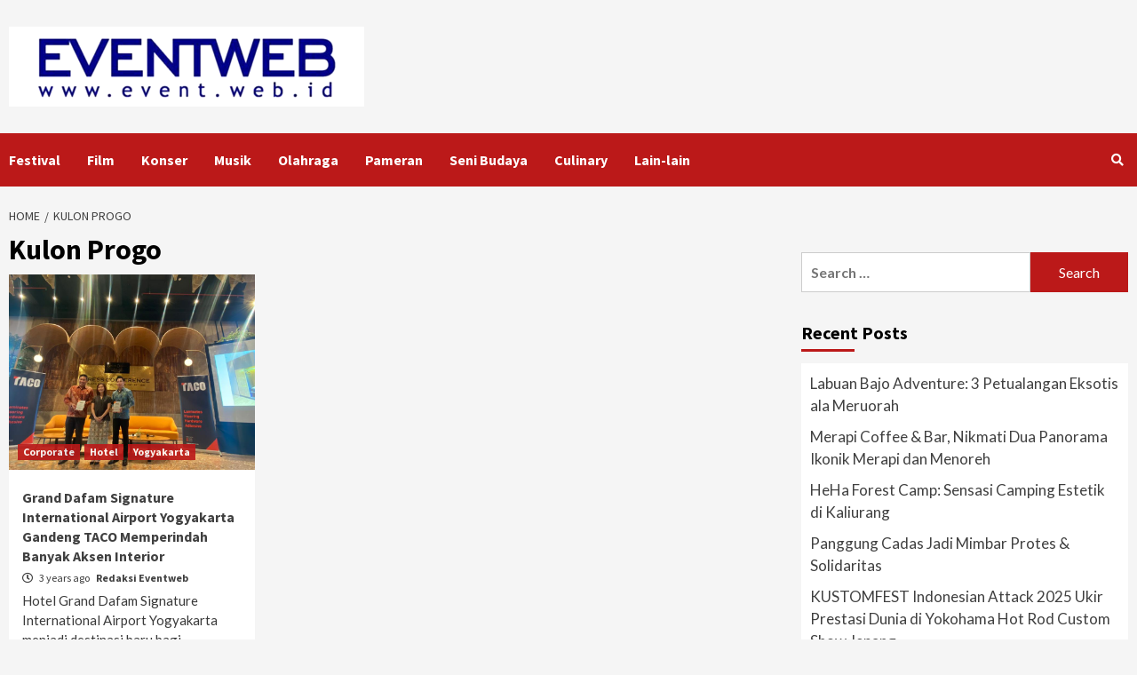

--- FILE ---
content_type: text/html; charset=UTF-8
request_url: https://event.web.id/tag/kulon-progo/
body_size: 15822
content:
<!doctype html>
<html lang="en-US" xmlns:fb="https://www.facebook.com/2008/fbml" xmlns:addthis="https://www.addthis.com/help/api-spec" >
<head>
	<!-- Google tag (gtag.js) -->
<script async src="https://www.googletagmanager.com/gtag/js?id=G-65BDS8KK6X"></script>
<script>
  window.dataLayer = window.dataLayer || [];
  function gtag(){dataLayer.push(arguments);}
  gtag('js', new Date());

  gtag('config', 'G-65BDS8KK6X');
</script>
    <meta charset="UTF-8">
    <meta name="viewport" content="width=device-width, initial-scale=1">
    <link rel="profile" href="http://gmpg.org/xfn/11">

    <title>Kulon Progo &#8211; EVENT INDONESIA</title>
<link rel="amphtml" href="https://event.web.id/tag/kulon-progo/amp/" /><meta name="generator" content="AMP for WP 1.1.3"/><link rel='dns-prefetch' href='//s7.addthis.com' />
<link rel='dns-prefetch' href='//fonts.googleapis.com' />
<link rel='dns-prefetch' href='//s.w.org' />
<link rel="alternate" type="application/rss+xml" title="EVENT INDONESIA &raquo; Feed" href="https://event.web.id/feed/" />
<link rel="alternate" type="application/rss+xml" title="EVENT INDONESIA &raquo; Comments Feed" href="https://event.web.id/comments/feed/" />
<link rel="alternate" type="application/rss+xml" title="EVENT INDONESIA &raquo; Kulon Progo Tag Feed" href="https://event.web.id/tag/kulon-progo/feed/" />
		<script type="text/javascript">
			window._wpemojiSettings = {"baseUrl":"https:\/\/s.w.org\/images\/core\/emoji\/13.0.0\/72x72\/","ext":".png","svgUrl":"https:\/\/s.w.org\/images\/core\/emoji\/13.0.0\/svg\/","svgExt":".svg","source":{"concatemoji":"https:\/\/event.web.id\/wp-includes\/js\/wp-emoji-release.min.js?ver=5.5.17"}};
			!function(e,a,t){var n,r,o,i=a.createElement("canvas"),p=i.getContext&&i.getContext("2d");function s(e,t){var a=String.fromCharCode;p.clearRect(0,0,i.width,i.height),p.fillText(a.apply(this,e),0,0);e=i.toDataURL();return p.clearRect(0,0,i.width,i.height),p.fillText(a.apply(this,t),0,0),e===i.toDataURL()}function c(e){var t=a.createElement("script");t.src=e,t.defer=t.type="text/javascript",a.getElementsByTagName("head")[0].appendChild(t)}for(o=Array("flag","emoji"),t.supports={everything:!0,everythingExceptFlag:!0},r=0;r<o.length;r++)t.supports[o[r]]=function(e){if(!p||!p.fillText)return!1;switch(p.textBaseline="top",p.font="600 32px Arial",e){case"flag":return s([127987,65039,8205,9895,65039],[127987,65039,8203,9895,65039])?!1:!s([55356,56826,55356,56819],[55356,56826,8203,55356,56819])&&!s([55356,57332,56128,56423,56128,56418,56128,56421,56128,56430,56128,56423,56128,56447],[55356,57332,8203,56128,56423,8203,56128,56418,8203,56128,56421,8203,56128,56430,8203,56128,56423,8203,56128,56447]);case"emoji":return!s([55357,56424,8205,55356,57212],[55357,56424,8203,55356,57212])}return!1}(o[r]),t.supports.everything=t.supports.everything&&t.supports[o[r]],"flag"!==o[r]&&(t.supports.everythingExceptFlag=t.supports.everythingExceptFlag&&t.supports[o[r]]);t.supports.everythingExceptFlag=t.supports.everythingExceptFlag&&!t.supports.flag,t.DOMReady=!1,t.readyCallback=function(){t.DOMReady=!0},t.supports.everything||(n=function(){t.readyCallback()},a.addEventListener?(a.addEventListener("DOMContentLoaded",n,!1),e.addEventListener("load",n,!1)):(e.attachEvent("onload",n),a.attachEvent("onreadystatechange",function(){"complete"===a.readyState&&t.readyCallback()})),(n=t.source||{}).concatemoji?c(n.concatemoji):n.wpemoji&&n.twemoji&&(c(n.twemoji),c(n.wpemoji)))}(window,document,window._wpemojiSettings);
		</script>
		<style type="text/css">
img.wp-smiley,
img.emoji {
	display: inline !important;
	border: none !important;
	box-shadow: none !important;
	height: 1em !important;
	width: 1em !important;
	margin: 0 .07em !important;
	vertical-align: -0.1em !important;
	background: none !important;
	padding: 0 !important;
}
</style>
	<link rel='stylesheet' id='wp-block-library-css'  href='https://event.web.id/wp-includes/css/dist/block-library/style.min.css?ver=5.5.17' type='text/css' media='all' />
<link rel='stylesheet' id='contact-form-7-css'  href='https://event.web.id/wp-content/plugins/contact-form-7/includes/css/styles.css?ver=5.3' type='text/css' media='all' />
<link rel='stylesheet' id='bwg_fonts-css'  href='https://event.web.id/wp-content/plugins/photo-gallery/css/bwg-fonts/fonts.css?ver=0.0.1' type='text/css' media='all' />
<link rel='stylesheet' id='sumoselect-css'  href='https://event.web.id/wp-content/plugins/photo-gallery/css/sumoselect.min.css?ver=3.4.6' type='text/css' media='all' />
<link rel='stylesheet' id='mCustomScrollbar-css'  href='https://event.web.id/wp-content/plugins/photo-gallery/css/jquery.mCustomScrollbar.min.css?ver=3.1.5' type='text/css' media='all' />
<link rel='stylesheet' id='bwg_googlefonts-css'  href='https://fonts.googleapis.com/css?family=Ubuntu&#038;subset=greek,latin,greek-ext,vietnamese,cyrillic-ext,latin-ext,cyrillic' type='text/css' media='all' />
<link rel='stylesheet' id='bwg_frontend-css'  href='https://event.web.id/wp-content/plugins/photo-gallery/css/styles.min.css?ver=1.8.35' type='text/css' media='all' />
<link rel='stylesheet' id='social_share_with_floating_bar-frontend-css'  href='https://event.web.id/wp-content/plugins/social-share-with-floating-bar/assets/css/frontend.min.css?ver=1.0.0' type='text/css' media='all' />
<link rel='stylesheet' id='SFSImainCss-css'  href='https://event.web.id/wp-content/plugins/ultimate-social-media-icons/css/sfsi-style.css?ver=2.9.5' type='text/css' media='all' />
<link rel='stylesheet' id='awpa-wp-post-author-style-css'  href='https://event.web.id/wp-content/plugins/wp-post-author//assets/css/awpa-frontend-style.css?ver=5.5.17' type='text/css' media='all' />
<link rel='stylesheet' id='font-awesome-v5-css'  href='https://event.web.id/wp-content/themes/covernews/assets/font-awesome-v5/css/fontawesome-all.min.css?ver=5.5.17' type='text/css' media='all' />
<link rel='stylesheet' id='bootstrap-css'  href='https://event.web.id/wp-content/themes/covernews/assets/bootstrap/css/bootstrap.min.css?ver=5.5.17' type='text/css' media='all' />
<link rel='stylesheet' id='slick-css'  href='https://event.web.id/wp-content/themes/covernews/assets/slick/css/slick.min.css?ver=5.5.17' type='text/css' media='all' />
<link rel='stylesheet' id='covernews-google-fonts-css'  href='https://fonts.googleapis.com/css?family=Source%20Sans%20Pro:400,400i,700,700i|Lato:400,300,400italic,900,700&#038;subset=latin,latin-ext' type='text/css' media='all' />
<link rel='stylesheet' id='covernews-style-css'  href='https://event.web.id/wp-content/themes/covernews/style.css?ver=5.5.17' type='text/css' media='all' />
<link rel='stylesheet' id='addthis_all_pages-css'  href='https://event.web.id/wp-content/plugins/addthis/frontend/build/addthis_wordpress_public.min.css?ver=5.5.17' type='text/css' media='all' />
<script type='text/javascript' src='https://event.web.id/wp-includes/js/jquery/jquery.js?ver=1.12.4-wp' id='jquery-core-js'></script>
<script type='text/javascript' src='https://event.web.id/wp-includes/js/jquery/jquery-migrate.min.js?ver=1.4.1' id='jquery-migrate-js'></script>
<script type='text/javascript' src='https://event.web.id/wp-content/plugins/photo-gallery/js/jquery.sumoselect.min.js?ver=3.4.6' id='sumoselect-js'></script>
<script type='text/javascript' src='https://event.web.id/wp-content/plugins/photo-gallery/js/tocca.min.js?ver=2.0.9' id='bwg_mobile-js'></script>
<script type='text/javascript' src='https://event.web.id/wp-content/plugins/photo-gallery/js/jquery.mCustomScrollbar.concat.min.js?ver=3.1.5' id='mCustomScrollbar-js'></script>
<script type='text/javascript' src='https://event.web.id/wp-content/plugins/photo-gallery/js/jquery.fullscreen.min.js?ver=0.6.0' id='jquery-fullscreen-js'></script>
<script type='text/javascript' id='bwg_frontend-js-extra'>
/* <![CDATA[ */
var bwg_objectsL10n = {"bwg_field_required":"field is required.","bwg_mail_validation":"This is not a valid email address.","bwg_search_result":"There are no images matching your search.","bwg_select_tag":"Select Tag","bwg_order_by":"Order By","bwg_search":"Search","bwg_show_ecommerce":"Show Ecommerce","bwg_hide_ecommerce":"Hide Ecommerce","bwg_show_comments":"Show Comments","bwg_hide_comments":"Hide Comments","bwg_restore":"Restore","bwg_maximize":"Maximize","bwg_fullscreen":"Fullscreen","bwg_exit_fullscreen":"Exit Fullscreen","bwg_search_tag":"SEARCH...","bwg_tag_no_match":"No tags found","bwg_all_tags_selected":"All tags selected","bwg_tags_selected":"tags selected","play":"Play","pause":"Pause","is_pro":"","bwg_play":"Play","bwg_pause":"Pause","bwg_hide_info":"Hide info","bwg_show_info":"Show info","bwg_hide_rating":"Hide rating","bwg_show_rating":"Show rating","ok":"Ok","cancel":"Cancel","select_all":"Select all","lazy_load":"0","lazy_loader":"https:\/\/event.web.id\/wp-content\/plugins\/photo-gallery\/images\/ajax_loader.png","front_ajax":"0","bwg_tag_see_all":"see all tags","bwg_tag_see_less":"see less tags"};
/* ]]> */
</script>
<script type='text/javascript' src='https://event.web.id/wp-content/plugins/photo-gallery/js/scripts.min.js?ver=1.8.35' id='bwg_frontend-js'></script>
<script type='text/javascript' src='https://s7.addthis.com/js/300/addthis_widget.js?ver=5.5.17#pubid=wp-4e48b46e3f4bfdb1434aec12fb8fbcc1' id='addthis_widget-js'></script>
<link rel="https://api.w.org/" href="https://event.web.id/wp-json/" /><link rel="alternate" type="application/json" href="https://event.web.id/wp-json/wp/v2/tags/759" /><link rel="EditURI" type="application/rsd+xml" title="RSD" href="https://event.web.id/xmlrpc.php?rsd" />
<link rel="wlwmanifest" type="application/wlwmanifest+xml" href="https://event.web.id/wp-includes/wlwmanifest.xml" /> 
<meta name="generator" content="WordPress 5.5.17" />
<meta name="follow.[base64]" content="Af0EvvqH6fyU7aJDy246"/><meta property="og:image:secure_url" content="https://event.web.id/wp-content/uploads/2023/06/5A9668C5-7EE0-4F10-B3B6-AF08386E3E48.jpeg" data-id="sfsi"><meta property="twitter:card" content="summary_large_image" data-id="sfsi"><meta property="twitter:image" content="https://event.web.id/wp-content/uploads/2023/06/5A9668C5-7EE0-4F10-B3B6-AF08386E3E48.jpeg" data-id="sfsi"><meta property="og:image:type" content="" data-id="sfsi" /><meta property="og:image:width" content="1280" data-id="sfsi" /><meta property="og:image:height" content="720" data-id="sfsi" /><meta property="og:url" content="https://event.web.id/2023/city/yogyakarta/grand-dafam-signature-international-airport-yogyakarta-gandeng-taco-memperindah-banyak-aksen-interior/" data-id="sfsi" /><meta property="og:description" content="




Hotel Grand Dafam Signature International Airport Yogyakarta menjadi destinasi baru bagi pengunjung dengan interior modern dan hommy yang dilengkapi oleh produk inovasi dari TACO



Salah satu hotel teranyar di Yogyakarta, Grand Dafam Signature International Airport Yogyakarta, belum lama telah resmi beroperasi dan menjadi salah satu pilihan destinasi bagi orang-orang yang ingin berkunjung ke Yogyakarta. Berlokasi di Kulon Progo, desain dari Grand Dafam Signature International Airport Yogyakarta menaruh banyak aksen khas Kulon Progo pada desain interiornya, salah satunya motif batik khas daerah tersebut, Geblek Renteng. Keindahan interior tersebut didukung oleh produk-produk unggulan TACO, penyedia solusi interior berkualitas, yang menambah nilai estetika dan fungsional dari desain interior hotel tersebut.



Produk Inovasi TACO Hadir Memperindah Hotel Grand Dafam Signature International Airport Yogyakarta di Kulon Progo



Seperti telah diketahui oleh khalayak umum bahwa TACO Group merupakan perusahaan Indonesia yang memberikan solusi produk interior terdepan dan berkualitas diantaranya; High Pressure Laminates (HPL), PVC Sheet, Edging, Hardware, Lantai Vinyl-SPC dan  Lem kuning serbaguna. Yohannes Adi Mochtar, Consultant Design dan Principal Designer dari Renovatio Design Studio sekaligus desainer interior Grand Dafam Signature International Airport Yogyakarta mengatakan bahwa hotel ini dirancang secara dinamis dengan arsitektur modern dan bersinergi dengan kearifan lokal Kulon Progo.







“Untuk mewujudkan rancangan tersebut agar lebih sempurna, kami mempercayakan kelengkapan interior pada TACO karena pilihan produk, motif, dan warnanya yang sejalan dengan rancangan kami. Salah satu produk yang kami gunakan dalam proyek kali ini ialah TACO HPL Clean Touch yang dipadukan dengan TACO HPL Ultimate motif kayu di hampir seluruh ruangan terutama pada area pintu,&nbsp;wardrobe, dan&nbsp;wall panel.&nbsp;Hal yang paling saya sukai dari produk TACO HPL Clean Touch ialah jika terkena goresan dapat kembali seperti semula setelah dibersihkan. Selain itu, produk ini juga dapat memberikan sentuhan yang elegan.”



TACO sendiri terus berinovasi untuk menjawab kebutuhan konsumen dengan mendistribusikan produk di seluruh Indonesia, termasuk Jawa Tengah dan sekitarnya. Tak hanya melalui&nbsp;end customer,&nbsp;TACO juga kerap bekerja sama dengan desainer interior sehingga hotel Grand Dafam Signature International Airport Yogyakarta merupakan satu dari sekian banyak proyek kerja sama bersama desainer interior. Selain proyek komersial, TACO juga telah dipercaya untuk melengkapi rancangan proyek-proyek residensial.&nbsp;Anastasia Tirtabudi, Vice President Brand Marketing &amp; Corp. Communication TACO&nbsp;menambahkan bahwa TACO melengkapi rancangan interior yang kaya dengan kearifan lokal tersebut dengan produk inovasi TACO, yaitu TACO HPL Clean Touch. Tipe yang digunakan adalah TI 09001 AF dan TI 09002 AF yang berwarna gelap sehingga aksen khas Kulon Progo yang identik dengan warna dan motif cerah terlihat lebih menonjol.



“TACO HPL Clean Touch memiliki banyak keunggulan antara lain, anti reflektif, anti sidik jari, dan dapat memperbaiki permukaan yang terkena goresan pada saat dibersihkan. Sehingga produk ini dapat menjawab kebutuhan para desainer interior hingga&nbsp;end customer.”



Selain TACO HPL Clean Touch dan TACO HPL Ultimate motif kayu premium yang natural, TACO HPL Pattern juga diaplikasikan pada area koridor guna menambah estetika interior Hotel. Sebagai perusahaan nasional yang memiliki pabrik di Indonesia, TACO mendapat pengakuan sebagai Merek Nasional yang Premium karena telah memiliki sertifikasi SNI, ISO, Top Brand, Singapore Green Label, dan TKDN.  TACO juga memiliki jaringan distribusi ke seluruh pelosok di Indonesia.







Desain interior dalam sebuah hotel tentunya menarik pengunjung dan meningkatkan pengalaman yang berkesan bagi para pengunjungnya. Disampaikan oleh Hengky Tambayong, General Manager Hotel Grand Dafam Signature International Airport Yogyakarta yang optimis bahwa Grand Dafam Signature International Airport Yogyakarta ini akan menjadi pilihan destinasi baru karena desainnya yang modern namun tetap lekat dengan budaya Yogyakarta.







“Kami menganggap kerja sama antara desainer interior berpengalaman dengan produk berkualitas seperti TACO dapat memberikan nilai tambah bagi hotel kami yang akan menarik perhatian pengunjung. Kami berharap dengan peresmian hotel ini, Grand Dafam Signature International Airport Yogyakarta dapat berkontribusi untuk meningkatkan pariwisata di Daerah Istimewa Yogyakarta.”



Lebih jauh, TACO merupakan perusahaan manufaktur dan distribusi terbesar untuk High Pressure Laminates (HPL) di Indonesia, namun tak hanya itu, TACO juga menghadirkan PVC Sheet, Edging, Hardware, Lantai Vinyl-SPC dan Lem kuning serbaguna. Koleksi produk TACO tersedia dalam berbagai varian motif dan tekstur menyerupai kayu serta batu alami untuk dapat menciptakan suasana ruangan yang hangat dan natural yang terbuat dari material berkualitas tinggi. Pulau Jawa sendiri menjadi daerah dengan pengguna TACO tertinggi di Indonesia, dengan Jawa Tengah yang memiliki antusiasme cukup tinggi terutama di Semarang, Solo, dan Yogyakarta.



“TACO kini telah memiliki jaringan distribusi kurang lebih di 300 Kota di seluruh Indonesia. Hadirnya TACO di Yogyakarta merupakan upaya TACO untuk memenuhi kebutuhan konsumen di Indonesia untuk solusi produk interior yang berkualitas,” tutup Anastasia. &nbsp;
" data-id="sfsi" /><meta property="og:title" content="Grand Dafam Signature International Airport Yogyakarta Gandeng TACO Memperindah Banyak Aksen Interior" data-id="sfsi" /><!-- <meta name="NextGEN" version="3.0.9" /> -->
        <style type="text/css">
                        .site-title,
            .site-description {
                position: absolute;
                clip: rect(1px, 1px, 1px, 1px);
                display: none;
            }

            

        </style>
        <script data-cfasync="false" type="text/javascript">if (window.addthis_product === undefined) { window.addthis_product = "wpp"; } if (window.wp_product_version === undefined) { window.wp_product_version = "wpp-6.2.6"; } if (window.addthis_share === undefined) { window.addthis_share = {}; } if (window.addthis_config === undefined) { window.addthis_config = {"data_track_clickback":true,"ignore_server_config":true,"ui_atversion":300}; } if (window.addthis_layers === undefined) { window.addthis_layers = {}; } if (window.addthis_layers_tools === undefined) { window.addthis_layers_tools = []; } else {  } if (window.addthis_plugin_info === undefined) { window.addthis_plugin_info = {"info_status":"enabled","cms_name":"WordPress","plugin_name":"Share Buttons by AddThis","plugin_version":"6.2.6","plugin_mode":"WordPress","anonymous_profile_id":"wp-4e48b46e3f4bfdb1434aec12fb8fbcc1","page_info":{"template":"archives","post_type":""},"sharing_enabled_on_post_via_metabox":false}; } 
                    (function() {
                      var first_load_interval_id = setInterval(function () {
                        if (typeof window.addthis !== 'undefined') {
                          window.clearInterval(first_load_interval_id);
                          if (typeof window.addthis_layers !== 'undefined' && Object.getOwnPropertyNames(window.addthis_layers).length > 0) {
                            window.addthis.layers(window.addthis_layers);
                          }
                          if (Array.isArray(window.addthis_layers_tools)) {
                            for (i = 0; i < window.addthis_layers_tools.length; i++) {
                              window.addthis.layers(window.addthis_layers_tools[i]);
                            }
                          }
                        }
                     },1000)
                    }());
                </script><link rel="icon" href="https://event.web.id/wp-content/uploads/2018/09/cropped-Eventweb-Logo2-32x32.jpg" sizes="32x32" />
<link rel="icon" href="https://event.web.id/wp-content/uploads/2018/09/cropped-Eventweb-Logo2-192x192.jpg" sizes="192x192" />
<link rel="apple-touch-icon" href="https://event.web.id/wp-content/uploads/2018/09/cropped-Eventweb-Logo2-180x180.jpg" />
<meta name="msapplication-TileImage" content="https://event.web.id/wp-content/uploads/2018/09/cropped-Eventweb-Logo2-270x270.jpg" />
	<script async src="https://pagead2.googlesyndication.com/pagead/js/adsbygoogle.js?client=ca-pub-3029416154514789"
     crossorigin="anonymous"></script>
<script async custom-element="amp-auto-ads"
        src="https://cdn.ampproject.org/v0/amp-auto-ads-0.1.js">
</script>
</head>
<script async src="https://pagead2.googlesyndication.com/pagead/js/adsbygoogle.js?client=ca-pub-3029416154514789"
     crossorigin="anonymous"></script>
<body class="archive tag tag-kulon-progo tag-759 wp-custom-logo wp-embed-responsive sfsi_actvite_theme_default hfeed default-content-layout header-image-default align-content-left">
	<amp-auto-ads type="adsense"
        data-ad-client="ca-pub-3029416154514789">
</amp-auto-ads>

    <div id="af-preloader">
        <div id="loader-wrapper">
            <div id="loader"></div>
        </div>
    </div>

<div id="page" class="site">
    <a class="skip-link screen-reader-text" href="#content">Skip to content</a>

    <div class="header-layout-1">
                <header id="masthead" class="site-header">
                        <div class="masthead-banner "
                 data-background="">
                <div class="container">
                    <div class="row">
                        <div class="col-md-4">
                            <div class="site-branding">
                                <a href="https://event.web.id/" class="custom-logo-link" rel="home"><img width="400" height="90" src="https://event.web.id/wp-content/uploads/2025/03/eventweb-logo-400.png" class="custom-logo" alt="EVENTWEB INDONESIA" /></a>                                    <p class="site-title font-family-1">
                                        <a href="https://event.web.id/"
                                           rel="home">EVENT INDONESIA</a>
                                    </p>
                                
                                                                    <p class="site-description">TERLENGKAP &amp; TERDEPAN !!</p>
                                                            </div>
                        </div>
                        <div class="col-md-8">
                                                    </div>
                    </div>
                </div>
            </div>
            <nav id="site-navigation" class="main-navigation">
                <div class="container">
                    <div class="row">
                        <div class="kol-12">
                            <div class="navigation-container">



                                <span class="toggle-menu" aria-controls="primary-menu" aria-expanded="false">
                                <span class="screen-reader-text">Primary Menu</span>
                                 <i class="ham"></i>
                        </span>
                                <span class="af-mobile-site-title-wrap">
                            <a href="https://event.web.id/" class="custom-logo-link" rel="home"><img width="400" height="90" src="https://event.web.id/wp-content/uploads/2025/03/eventweb-logo-400.png" class="custom-logo" alt="EVENTWEB INDONESIA" /></a>                                    <p class="site-title font-family-1">
                                <a href="https://event.web.id/"
                                   rel="home">EVENT INDONESIA</a>
                            </p>
                        </span>
                                <div class="menu main-menu"><ul id="primary-menu" class="menu"><li id="menu-item-1146" class="menu-item menu-item-type-taxonomy menu-item-object-category menu-item-1146"><a href="https://event.web.id/category/event/festival/">Festival</a></li>
<li id="menu-item-1147" class="menu-item menu-item-type-taxonomy menu-item-object-category menu-item-1147"><a href="https://event.web.id/category/event/film/">Film</a></li>
<li id="menu-item-1149" class="menu-item menu-item-type-taxonomy menu-item-object-category menu-item-1149"><a href="https://event.web.id/category/event/konser/">Konser</a></li>
<li id="menu-item-1151" class="menu-item menu-item-type-taxonomy menu-item-object-category menu-item-1151"><a href="https://event.web.id/category/event/musik/">Musik</a></li>
<li id="menu-item-1152" class="menu-item menu-item-type-taxonomy menu-item-object-category menu-item-1152"><a href="https://event.web.id/category/event/olahraga/">Olahraga</a></li>
<li id="menu-item-1154" class="menu-item menu-item-type-taxonomy menu-item-object-category menu-item-1154"><a href="https://event.web.id/category/event/pameran/">Pameran</a></li>
<li id="menu-item-1156" class="menu-item menu-item-type-taxonomy menu-item-object-category menu-item-1156"><a href="https://event.web.id/category/event/seni-budaya/">Seni Budaya</a></li>
<li id="menu-item-1158" class="menu-item menu-item-type-taxonomy menu-item-object-category menu-item-1158"><a href="https://event.web.id/category/lain-lain/travel/culinary/">Culinary</a></li>
<li id="menu-item-1162" class="menu-item menu-item-type-taxonomy menu-item-object-category menu-item-1162"><a href="https://event.web.id/category/lain-lain/">Lain-lain</a></li>
</ul></div>
                                <div class="cart-search">

                                    <div class="af-search-wrap">
                                        <div class="search-overlay">
                                            <a href="#" title="Search" class="search-icon">
                                                <i class="fa fa-search"></i>
                                            </a>
                                            <div class="af-search-form">
                                                <form role="search" method="get" class="search-form" action="https://event.web.id/">
				<label>
					<span class="screen-reader-text">Search for:</span>
					<input type="search" class="search-field" placeholder="Search &hellip;" value="" name="s" />
				</label>
				<input type="submit" class="search-submit" value="Search" />
			</form>                                            </div>
                                        </div>
                                    </div>
                                </div>


                            </div>
                        </div>
                    </div>
                </div>
            </nav>
        </header>
    </div>

    <div id="content" class="container">


        <div class="em-breadcrumbs font-family-1">
                <div class="row">
                        <div role="navigation" aria-label="Breadcrumbs" class="breadcrumb-trail breadcrumbs" itemprop="breadcrumb"><ul class="trail-items" itemscope itemtype="http://schema.org/BreadcrumbList"><meta name="numberOfItems" content="2" /><meta name="itemListOrder" content="Ascending" /><li itemprop="itemListElement" itemscope itemtype="http://schema.org/ListItem" class="trail-item trail-begin"><a href="https://event.web.id/" rel="home" itemprop="item"><span itemprop="name">Home</span></a><meta itemprop="position" content="1" /></li><li itemprop="itemListElement" itemscope itemtype="http://schema.org/ListItem" class="trail-item trail-end"><a href="https://event.web.id/tag/kulon-progo/" itemprop="item"><span itemprop="name">Kulon Progo</span></a><meta itemprop="position" content="2" /></li></ul></div>                </div>
        </div>


            <div class="row">

                <div id="primary" class="content-area">
                    <main id="main" class="site-main">

                        
                            <header class="header-title-wrapper1">
                                <h1 class="page-title">Kulon Progo</h1>                            </header><!-- .header-title-wrapper -->
                            <div class="row">
                            

        <article id="post-886" class="col-lg-4 col-sm-4 col-md-4 latest-posts-grid post-886 post type-post status-publish format-standard has-post-thumbnail hentry category-corporate category-hotel category-yogyakarta tag-kulon-progo tag-taco"                 data-mh="archive-layout-grid">
            
<div class="align-items-center">
        <div class="spotlight-post">
            <figure class="categorised-article inside-img">
                <div class="categorised-article-wrapper">
                    <div class="data-bg-hover data-bg data-bg-categorised"
                         data-background="https://event.web.id/wp-content/uploads/2023/06/5A9668C5-7EE0-4F10-B3B6-AF08386E3E48.jpeg">
                        <a href="https://event.web.id/2023/city/yogyakarta/grand-dafam-signature-international-airport-yogyakarta-gandeng-taco-memperindah-banyak-aksen-interior/"></a>
                    </div>
                                        <div class="figure-categories figure-categories-bg">
                        <ul class="cat-links"><li class="meta-category">
                             <a class="covernews-categories category-color-1" href="https://event.web.id/category/lain-lain/corporate/" alt="View all posts in Corporate"> 
                                 Corporate
                             </a>
                        </li><li class="meta-category">
                             <a class="covernews-categories category-color-1" href="https://event.web.id/category/lain-lain/travel/hotel/" alt="View all posts in Hotel"> 
                                 Hotel
                             </a>
                        </li><li class="meta-category">
                             <a class="covernews-categories category-color-1" href="https://event.web.id/category/city/yogyakarta/" alt="View all posts in Yogyakarta"> 
                                 Yogyakarta
                             </a>
                        </li></ul>                    </div>
                </div>

            </figure>
            <figcaption>

                <h3 class="article-title article-title-1">
                    <a href="https://event.web.id/2023/city/yogyakarta/grand-dafam-signature-international-airport-yogyakarta-gandeng-taco-memperindah-banyak-aksen-interior/">
                        Grand Dafam Signature International Airport Yogyakarta Gandeng TACO Memperindah Banyak Aksen Interior                    </a>
                </h3>
                <div class="grid-item-metadata">
                    
        <span class="author-links">
                            <span class="item-metadata posts-date">
                <i class="far fa-clock"></i>
                    3 years ago            </span>
                        
                <span class="item-metadata posts-author">
            <a href="https://event.web.id/author/redaksi/">
                Redaksi Eventweb            </a>
        </span>
                    </span>
                        </div>
                                    <div class="full-item-discription">
                        <div class="post-description">
                            <div class="at-above-post-arch-page addthis_tool" data-url="https://event.web.id/2023/city/yogyakarta/grand-dafam-signature-international-airport-yogyakarta-gandeng-taco-memperindah-banyak-aksen-interior/"></div>
<p>Hotel Grand Dafam Signature International Airport Yogyakarta menjadi destinasi baru bagi pengunjung dengan interior modern&#8230;<!-- AddThis Advanced Settings above via filter on get_the_excerpt --><!-- AddThis Advanced Settings below via filter on get_the_excerpt --><!-- AddThis Advanced Settings generic via filter on get_the_excerpt --><!-- AddThis Share Buttons above via filter on get_the_excerpt --><!-- AddThis Share Buttons below via filter on get_the_excerpt --></p>
<div class="at-below-post-arch-page addthis_tool" data-url="https://event.web.id/2023/city/yogyakarta/grand-dafam-signature-international-airport-yogyakarta-gandeng-taco-memperindah-banyak-aksen-interior/"></div>
<p><!-- AddThis Share Buttons generic via filter on get_the_excerpt --></p>

                        </div>
                    </div>
                            </figcaption>
    </div>
    </div>







        </article>
                                <div class="col col-ten">
                                <div class="covernews-pagination">
                                                                    </div>
                            </div>
                                            </div>
                    </main><!-- #main -->
                </div><!-- #primary -->

                <aside id="secondary" class="widget-area aft-sticky-sidebar">
	<!-- Widget added by an AddThis plugin --><!-- widget name: AddThis Script --><!-- tool class: AddThisGlobalOptionsTool -->
                <script
                    data-cfasync="false"
                    type="text/javascript"
                    src="https://event.web.id/wp-admin/admin-ajax.php?action=addthis_global_options_settings"
                >
                </script>
                <script
                    data-cfasync="false"
                    type="text/javascript"
                    src="https://s7.addthis.com/js/300/addthis_widget.js#pubid=wp-4e48b46e3f4bfdb1434aec12fb8fbcc1"
                ></script>
            <!-- End of widget --><div id="custom_html-6" class="widget_text widget covernews-widget widget_custom_html"><div class="textwidget custom-html-widget"><a href="https://play.google.com/store/apps/details?id=com.reddoorz.app" img class="" src="https://event.web.id/wp-content/uploads/2019/10/IMG-20190913-WA0043.jpg" alt="Promo RedDoorz" width="300" height="300"></a></div></div><div id="search-4" class="widget covernews-widget widget_search"><form role="search" method="get" class="search-form" action="https://event.web.id/">
				<label>
					<span class="screen-reader-text">Search for:</span>
					<input type="search" class="search-field" placeholder="Search &hellip;" value="" name="s" />
				</label>
				<input type="submit" class="search-submit" value="Search" />
			</form></div>
		<div id="recent-posts-2" class="widget covernews-widget widget_recent_entries">
		<h2 class="widget-title widget-title-1"><span>Recent Posts</span></h2>
		<ul>
											<li>
					<a href="https://event.web.id/2025/lain-lain/travel/labuan-bajo-adventure-3-petualangan-eksotis-ala-meruorah/">Labuan Bajo Adventure: 3 Petualangan Eksotis ala Meruorah</a>
									</li>
											<li>
					<a href="https://event.web.id/2025/lain-lain/travel/culinary/merapi-coffee-bar-nikmati-dua-panorama-ikonik-merapi-dan-menoreh/">Merapi Coffee &#038; Bar, Nikmati Dua Panorama Ikonik Merapi dan Menoreh</a>
									</li>
											<li>
					<a href="https://event.web.id/2025/lain-lain/travel/heha-forest-camp-sensasi-camping-estetik-di-kaliurang/">HeHa Forest Camp: Sensasi Camping Estetik di Kaliurang</a>
									</li>
											<li>
					<a href="https://event.web.id/2025/event/musik/panggung-cadas-jadi-mimbar-protes-solidaritas/">Panggung Cadas Jadi Mimbar Protes &#038; Solidaritas</a>
									</li>
											<li>
					<a href="https://event.web.id/2025/event/pameran/kustomfest-indonesian-attack-2025-ukir-prestasi-dunia-di-yokohama-hot-rod-custom-show-jepang/">KUSTOMFEST Indonesian Attack 2025 Ukir Prestasi Dunia di Yokohama Hot Rod Custom Show Jepang</a>
									</li>
					</ul>

		</div><div id="media_image-3" class="widget covernews-widget widget_media_image"><figure style="width: 300px" class="wp-caption alignnone"><a href="mailto:eventweb@gmail.com"><img width="300" height="300" src="https://event.web.id/wp-content/uploads/2025/03/eventweb-ads.jpg" class="image wp-image-1022  attachment-full size-full" alt="iklan Anda" loading="lazy" style="max-width: 100%; height: auto;" /></a><figcaption class="wp-caption-text">Ads</figcaption></figure></div><div id="custom_html-3" class="widget_text widget covernews-widget widget_custom_html"><div class="textwidget custom-html-widget"></div></div><div id="categories-2" class="widget covernews-widget widget_categories"><h2 class="widget-title widget-title-1"><span>Categories</span></h2>
			<ul>
					<li class="cat-item cat-item-100"><a href="https://event.web.id/category/lain-lain/charity/">Charity</a>
</li>
	<li class="cat-item cat-item-161"><a href="https://event.web.id/category/lain-lain/corporate/">Corporate</a>
</li>
	<li class="cat-item cat-item-27"><a href="https://event.web.id/category/lain-lain/travel/culinary/">Culinary</a>
</li>
	<li class="cat-item cat-item-1"><a href="https://event.web.id/category/event/">Event</a>
</li>
	<li class="cat-item cat-item-403"><a href="https://event.web.id/category/lain-lain/fashion/">Fashion</a>
</li>
	<li class="cat-item cat-item-8"><a href="https://event.web.id/category/event/festival/">Festival</a>
</li>
	<li class="cat-item cat-item-33"><a href="https://event.web.id/category/event/film/">Film</a>
</li>
	<li class="cat-item cat-item-1186"><a href="https://event.web.id/category/event/fotografi/">Fotografi</a>
</li>
	<li class="cat-item cat-item-28"><a href="https://event.web.id/category/lain-lain/travel/hotel/">Hotel</a>
</li>
	<li class="cat-item cat-item-216"><a href="https://event.web.id/category/lain-lain/internet-social-media/">Internet &amp; Social Media</a>
</li>
	<li class="cat-item cat-item-13"><a href="https://event.web.id/category/city/jakarta/">Jakarta</a>
</li>
	<li class="cat-item cat-item-709"><a href="https://event.web.id/category/city/jember/">Jember</a>
</li>
	<li class="cat-item cat-item-9"><a href="https://event.web.id/category/event/konser/">Konser</a>
</li>
	<li class="cat-item cat-item-1048"><a href="https://event.web.id/category/city/labuan-bajo/">Labuan Bajo</a>
</li>
	<li class="cat-item cat-item-447"><a href="https://event.web.id/category/lain-lain/lifestyle/">Lifestyle</a>
</li>
	<li class="cat-item cat-item-1185"><a href="https://event.web.id/category/lain-lain/lomba/">Lomba</a>
</li>
	<li class="cat-item cat-item-714"><a href="https://event.web.id/category/city/magelang/">Magelang</a>
</li>
	<li class="cat-item cat-item-160"><a href="https://event.web.id/category/city/malang/">Malang</a>
</li>
	<li class="cat-item cat-item-6"><a href="https://event.web.id/category/event/musik/">Musik</a>
</li>
	<li class="cat-item cat-item-12"><a href="https://event.web.id/category/event/olahraga/">Olahraga</a>
</li>
	<li class="cat-item cat-item-54"><a href="https://event.web.id/category/event/olahraga/otomotif/">Otomotif</a>
</li>
	<li class="cat-item cat-item-20"><a href="https://event.web.id/category/city/palembang/">Palembang</a>
</li>
	<li class="cat-item cat-item-92"><a href="https://event.web.id/category/city/palu/">Palu</a>
</li>
	<li class="cat-item cat-item-7"><a href="https://event.web.id/category/event/pameran/">Pameran</a>
</li>
	<li class="cat-item cat-item-710"><a href="https://event.web.id/category/city/probolinggo/">Probolinggo</a>
</li>
	<li class="cat-item cat-item-15"><a href="https://event.web.id/category/city/semarang/">Semarang</a>
</li>
	<li class="cat-item cat-item-11"><a href="https://event.web.id/category/lain-lain/seminar/">Seminar</a>
</li>
	<li class="cat-item cat-item-10"><a href="https://event.web.id/category/event/seni-budaya/">Seni Budaya</a>
</li>
	<li class="cat-item cat-item-708"><a href="https://event.web.id/category/city/surakarta/">Surakarta</a>
</li>
	<li class="cat-item cat-item-4"><a href="https://event.web.id/category/lain-lain/ticket/">Ticket</a>
</li>
	<li class="cat-item cat-item-5"><a href="https://event.web.id/category/lain-lain/travel/tour-package/">Tour Package</a>
</li>
	<li class="cat-item cat-item-2"><a href="https://event.web.id/category/lain-lain/travel/">Travel</a>
</li>
	<li class="cat-item cat-item-436"><a href="https://event.web.id/category/city/ubud/">Ubud</a>
</li>
	<li class="cat-item cat-item-22"><a href="https://event.web.id/category/upcoming/">Upcoming</a>
</li>
	<li class="cat-item cat-item-312"><a href="https://event.web.id/category/lain-lain/workshop/">Workshop</a>
</li>
	<li class="cat-item cat-item-16"><a href="https://event.web.id/category/city/yogyakarta/">Yogyakarta</a>
</li>
			</ul>

			</div><div id="tag_cloud-3" class="widget covernews-widget widget_tag_cloud"><h2 class="widget-title widget-title-1"><span>Tags</span></h2><div class="tagcloud"><a href="https://event.web.id/tag/2019/" class="tag-cloud-link tag-link-143 tag-link-position-1" style="font-size: 12.409448818898pt;" aria-label="2019 (9 items)">2019</a>
<a href="https://event.web.id/tag/2020/" class="tag-cloud-link tag-link-412 tag-link-position-2" style="font-size: 15.937007874016pt;" aria-label="2020 (20 items)">2020</a>
<a href="https://event.web.id/tag/2021/" class="tag-cloud-link tag-link-538 tag-link-position-3" style="font-size: 8pt;" aria-label="2021 (3 items)">2021</a>
<a href="https://event.web.id/tag/2022/" class="tag-cloud-link tag-link-606 tag-link-position-4" style="font-size: 12.850393700787pt;" aria-label="2022 (10 items)">2022</a>
<a href="https://event.web.id/tag/2024/" class="tag-cloud-link tag-link-772 tag-link-position-5" style="font-size: 8pt;" aria-label="2024 (3 items)">2024</a>
<a href="https://event.web.id/tag/2025/" class="tag-cloud-link tag-link-828 tag-link-position-6" style="font-size: 11.858267716535pt;" aria-label="2025 (8 items)">2025</a>
<a href="https://event.web.id/tag/ardhito-pramono/" class="tag-cloud-link tag-link-264 tag-link-position-7" style="font-size: 10.755905511811pt;" aria-label="Ardhito Pramono (6 items)">Ardhito Pramono</a>
<a href="https://event.web.id/tag/artjog/" class="tag-cloud-link tag-link-295 tag-link-position-8" style="font-size: 12.409448818898pt;" aria-label="artjog (9 items)">artjog</a>
<a href="https://event.web.id/tag/bantul/" class="tag-cloud-link tag-link-88 tag-link-position-9" style="font-size: 8pt;" aria-label="Bantul (3 items)">Bantul</a>
<a href="https://event.web.id/tag/borobudur/" class="tag-cloud-link tag-link-52 tag-link-position-10" style="font-size: 8pt;" aria-label="Borobudur (3 items)">Borobudur</a>
<a href="https://event.web.id/tag/candi-prambanan/" class="tag-cloud-link tag-link-248 tag-link-position-11" style="font-size: 12.409448818898pt;" aria-label="Candi Prambanan (9 items)">Candi Prambanan</a>
<a href="https://event.web.id/tag/culinary/" class="tag-cloud-link tag-link-117 tag-link-position-12" style="font-size: 9.1023622047244pt;" aria-label="culinary (4 items)">culinary</a>
<a href="https://event.web.id/tag/event/" class="tag-cloud-link tag-link-26 tag-link-position-13" style="font-size: 18.362204724409pt;" aria-label="Event (34 items)">Event</a>
<a href="https://event.web.id/tag/event-indonesia/" class="tag-cloud-link tag-link-149 tag-link-position-14" style="font-size: 9.9842519685039pt;" aria-label="Event Indonesia (5 items)">Event Indonesia</a>
<a href="https://event.web.id/tag/event-jogja/" class="tag-cloud-link tag-link-250 tag-link-position-15" style="font-size: 9.9842519685039pt;" aria-label="Event Jogja (5 items)">Event Jogja</a>
<a href="https://event.web.id/tag/eventweb/" class="tag-cloud-link tag-link-142 tag-link-position-16" style="font-size: 11.307086614173pt;" aria-label="eventweb (7 items)">eventweb</a>
<a href="https://event.web.id/tag/festival/" class="tag-cloud-link tag-link-225 tag-link-position-17" style="font-size: 10.755905511811pt;" aria-label="festival (6 items)">festival</a>
<a href="https://event.web.id/tag/film/" class="tag-cloud-link tag-link-35 tag-link-position-18" style="font-size: 9.1023622047244pt;" aria-label="Film (4 items)">Film</a>
<a href="https://event.web.id/tag/fky-2019/" class="tag-cloud-link tag-link-233 tag-link-position-19" style="font-size: 9.1023622047244pt;" aria-label="FKY 2019 (4 items)">FKY 2019</a>
<a href="https://event.web.id/tag/hotel/" class="tag-cloud-link tag-link-186 tag-link-position-20" style="font-size: 9.9842519685039pt;" aria-label="hotel (5 items)">hotel</a>
<a href="https://event.web.id/tag/indonesia/" class="tag-cloud-link tag-link-89 tag-link-position-21" style="font-size: 14.614173228346pt;" aria-label="Indonesia (15 items)">Indonesia</a>
<a href="https://event.web.id/tag/jakarta/" class="tag-cloud-link tag-link-108 tag-link-position-22" style="font-size: 9.9842519685039pt;" aria-label="jakarta (5 items)">jakarta</a>
<a href="https://event.web.id/tag/jazz/" class="tag-cloud-link tag-link-87 tag-link-position-23" style="font-size: 8pt;" aria-label="Jazz (3 items)">Jazz</a>
<a href="https://event.web.id/tag/jogja/" class="tag-cloud-link tag-link-72 tag-link-position-24" style="font-size: 17.48031496063pt;" aria-label="Jogja (28 items)">Jogja</a>
<a href="https://event.web.id/tag/jogjarockarta/" class="tag-cloud-link tag-link-106 tag-link-position-25" style="font-size: 10.755905511811pt;" aria-label="JogjaRockarta (6 items)">JogjaRockarta</a>
<a href="https://event.web.id/tag/judas-priest/" class="tag-cloud-link tag-link-102 tag-link-position-26" style="font-size: 8pt;" aria-label="Judas Priest (3 items)">Judas Priest</a>
<a href="https://event.web.id/tag/konser/" class="tag-cloud-link tag-link-151 tag-link-position-27" style="font-size: 11.307086614173pt;" aria-label="Konser (7 items)">Konser</a>
<a href="https://event.web.id/tag/kuliner/" class="tag-cloud-link tag-link-66 tag-link-position-28" style="font-size: 11.858267716535pt;" aria-label="Kuliner (8 items)">Kuliner</a>
<a href="https://event.web.id/tag/live-in-concert/" class="tag-cloud-link tag-link-83 tag-link-position-29" style="font-size: 9.1023622047244pt;" aria-label="Live in Concert (4 items)">Live in Concert</a>
<a href="https://event.web.id/tag/magelang/" class="tag-cloud-link tag-link-53 tag-link-position-30" style="font-size: 8pt;" aria-label="Magelang (3 items)">Magelang</a>
<a href="https://event.web.id/tag/megadeth/" class="tag-cloud-link tag-link-43 tag-link-position-31" style="font-size: 8pt;" aria-label="Megadeth (3 items)">Megadeth</a>
<a href="https://event.web.id/tag/music/" class="tag-cloud-link tag-link-24 tag-link-position-32" style="font-size: 12.409448818898pt;" aria-label="Music (9 items)">Music</a>
<a href="https://event.web.id/tag/musik/" class="tag-cloud-link tag-link-86 tag-link-position-33" style="font-size: 12.850393700787pt;" aria-label="musik (10 items)">musik</a>
<a href="https://event.web.id/tag/olahraga/" class="tag-cloud-link tag-link-65 tag-link-position-34" style="font-size: 8pt;" aria-label="Olahraga (3 items)">Olahraga</a>
<a href="https://event.web.id/tag/otomotif/" class="tag-cloud-link tag-link-77 tag-link-position-35" style="font-size: 8pt;" aria-label="otomotif (3 items)">otomotif</a>
<a href="https://event.web.id/tag/pameran/" class="tag-cloud-link tag-link-79 tag-link-position-36" style="font-size: 9.9842519685039pt;" aria-label="pameran (5 items)">pameran</a>
<a href="https://event.web.id/tag/prambanan/" class="tag-cloud-link tag-link-133 tag-link-position-37" style="font-size: 9.1023622047244pt;" aria-label="Prambanan (4 items)">Prambanan</a>
<a href="https://event.web.id/tag/prambanan-jazz/" class="tag-cloud-link tag-link-257 tag-link-position-38" style="font-size: 11.858267716535pt;" aria-label="Prambanan Jazz (8 items)">Prambanan Jazz</a>
<a href="https://event.web.id/tag/prambanan-jazz-festival/" class="tag-cloud-link tag-link-410 tag-link-position-39" style="font-size: 9.1023622047244pt;" aria-label="Prambanan Jazz Festival (4 items)">Prambanan Jazz Festival</a>
<a href="https://event.web.id/tag/rajawali-indonesia/" class="tag-cloud-link tag-link-269 tag-link-position-40" style="font-size: 9.1023622047244pt;" aria-label="Rajawali Indonesia (4 items)">Rajawali Indonesia</a>
<a href="https://event.web.id/tag/rock/" class="tag-cloud-link tag-link-90 tag-link-position-41" style="font-size: 9.1023622047244pt;" aria-label="rock (4 items)">rock</a>
<a href="https://event.web.id/tag/sleman/" class="tag-cloud-link tag-link-64 tag-link-position-42" style="font-size: 11.307086614173pt;" aria-label="Sleman (7 items)">Sleman</a>
<a href="https://event.web.id/tag/volkswagen/" class="tag-cloud-link tag-link-346 tag-link-position-43" style="font-size: 8pt;" aria-label="Volkswagen (3 items)">Volkswagen</a>
<a href="https://event.web.id/tag/vw/" class="tag-cloud-link tag-link-345 tag-link-position-44" style="font-size: 8pt;" aria-label="VW (3 items)">VW</a>
<a href="https://event.web.id/tag/yogyakarta/" class="tag-cloud-link tag-link-25 tag-link-position-45" style="font-size: 22pt;" aria-label="Yogyakarta (73 items)">Yogyakarta</a></div>
</div></aside><!-- #secondary -->
        </div>


</div>

<div class="af-main-banner-latest-posts grid-layout">
    <div class="container">
        <div class="row">

    <div class="widget-title-section">
                    <h4 class="widget-title header-after1">
                        <span class="header-after">                            
                            Berita Terbaru                            </span>
            </h4>
        
    </div>
    <div class="row">
                <div class="col-sm-15 latest-posts-grid" data-mh="latest-posts-grid">
                <div class="spotlight-post">
                    <figure class="categorised-article inside-img">
                        <div class="categorised-article-wrapper">
                            <div class="data-bg data-bg-hover data-bg-categorised"
                                 data-background="https://event.web.id/wp-content/uploads/2025/12/drone-meruorah_small.jpg">
                                <a href="https://event.web.id/2025/lain-lain/travel/labuan-bajo-adventure-3-petualangan-eksotis-ala-meruorah/"></a>
                            </div>
                        </div>
                                                <div class="figure-categories figure-categories-bg">
                            
                            <ul class="cat-links"><li class="meta-category">
                             <a class="covernews-categories category-color-1" href="https://event.web.id/category/city/labuan-bajo/" alt="View all posts in Labuan Bajo"> 
                                 Labuan Bajo
                             </a>
                        </li><li class="meta-category">
                             <a class="covernews-categories category-color-2" href="https://event.web.id/category/lain-lain/lifestyle/" alt="View all posts in Lifestyle"> 
                                 Lifestyle
                             </a>
                        </li><li class="meta-category">
                             <a class="covernews-categories category-color-1" href="https://event.web.id/category/lain-lain/travel/" alt="View all posts in Travel"> 
                                 Travel
                             </a>
                        </li></ul>                        </div>
                    </figure>

                    <figcaption>
                        
                        <h3 class="article-title article-title-1">
                            <a href="https://event.web.id/2025/lain-lain/travel/labuan-bajo-adventure-3-petualangan-eksotis-ala-meruorah/">
                                Labuan Bajo Adventure: 3 Petualangan Eksotis ala Meruorah                            </a>
                        </h3>
                        <div class="grid-item-metadata">
                            
        <span class="author-links">
                            <span class="item-metadata posts-date">
                <i class="far fa-clock"></i>
                    1 month ago            </span>
                        
                <span class="item-metadata posts-author">
            <a href="https://event.web.id/author/agp/">
                Agung Portal            </a>
        </span>
                    </span>
                                </div>
                    </figcaption>
                </div>
            </div>
                    <div class="col-sm-15 latest-posts-grid" data-mh="latest-posts-grid">
                <div class="spotlight-post">
                    <figure class="categorised-article inside-img">
                        <div class="categorised-article-wrapper">
                            <div class="data-bg data-bg-hover data-bg-categorised"
                                 data-background="https://event.web.id/wp-content/uploads/2025/12/merapi-coffee-bar.jpeg">
                                <a href="https://event.web.id/2025/lain-lain/travel/culinary/merapi-coffee-bar-nikmati-dua-panorama-ikonik-merapi-dan-menoreh/"></a>
                            </div>
                        </div>
                                                <div class="figure-categories figure-categories-bg">
                            
                            <ul class="cat-links"><li class="meta-category">
                             <a class="covernews-categories category-color-1" href="https://event.web.id/category/lain-lain/travel/culinary/" alt="View all posts in Culinary"> 
                                 Culinary
                             </a>
                        </li><li class="meta-category">
                             <a class="covernews-categories category-color-1" href="https://event.web.id/category/lain-lain/travel/hotel/" alt="View all posts in Hotel"> 
                                 Hotel
                             </a>
                        </li><li class="meta-category">
                             <a class="covernews-categories category-color-2" href="https://event.web.id/category/lain-lain/lifestyle/" alt="View all posts in Lifestyle"> 
                                 Lifestyle
                             </a>
                        </li></ul>                        </div>
                    </figure>

                    <figcaption>
                        
                        <h3 class="article-title article-title-1">
                            <a href="https://event.web.id/2025/lain-lain/travel/culinary/merapi-coffee-bar-nikmati-dua-panorama-ikonik-merapi-dan-menoreh/">
                                Merapi Coffee &#038; Bar, Nikmati Dua Panorama Ikonik Merapi dan Menoreh                            </a>
                        </h3>
                        <div class="grid-item-metadata">
                            
        <span class="author-links">
                            <span class="item-metadata posts-date">
                <i class="far fa-clock"></i>
                    1 month ago            </span>
                        
                <span class="item-metadata posts-author">
            <a href="https://event.web.id/author/makandijogja/">
                MakandiJogja            </a>
        </span>
                    </span>
                                </div>
                    </figcaption>
                </div>
            </div>
                    <div class="col-sm-15 latest-posts-grid" data-mh="latest-posts-grid">
                <div class="spotlight-post">
                    <figure class="categorised-article inside-img">
                        <div class="categorised-article-wrapper">
                            <div class="data-bg data-bg-hover data-bg-categorised"
                                 data-background="https://event.web.id/wp-content/uploads/2025/12/heha-forest-camp-01.jpg">
                                <a href="https://event.web.id/2025/lain-lain/travel/heha-forest-camp-sensasi-camping-estetik-di-kaliurang/"></a>
                            </div>
                        </div>
                                                <div class="figure-categories figure-categories-bg">
                            
                            <ul class="cat-links"><li class="meta-category">
                             <a class="covernews-categories category-color-2" href="https://event.web.id/category/lain-lain/lifestyle/" alt="View all posts in Lifestyle"> 
                                 Lifestyle
                             </a>
                        </li><li class="meta-category">
                             <a class="covernews-categories category-color-1" href="https://event.web.id/category/lain-lain/travel/" alt="View all posts in Travel"> 
                                 Travel
                             </a>
                        </li><li class="meta-category">
                             <a class="covernews-categories category-color-1" href="https://event.web.id/category/city/yogyakarta/" alt="View all posts in Yogyakarta"> 
                                 Yogyakarta
                             </a>
                        </li></ul>                        </div>
                    </figure>

                    <figcaption>
                        
                        <h3 class="article-title article-title-1">
                            <a href="https://event.web.id/2025/lain-lain/travel/heha-forest-camp-sensasi-camping-estetik-di-kaliurang/">
                                HeHa Forest Camp: Sensasi Camping Estetik di Kaliurang                            </a>
                        </h3>
                        <div class="grid-item-metadata">
                            
        <span class="author-links">
                            <span class="item-metadata posts-date">
                <i class="far fa-clock"></i>
                    1 month ago            </span>
                        
                <span class="item-metadata posts-author">
            <a href="https://event.web.id/author/rereriandika/">
                Reni Ratnawati            </a>
        </span>
                    </span>
                                </div>
                    </figcaption>
                </div>
            </div>
                    <div class="col-sm-15 latest-posts-grid" data-mh="latest-posts-grid">
                <div class="spotlight-post">
                    <figure class="categorised-article inside-img">
                        <div class="categorised-article-wrapper">
                            <div class="data-bg data-bg-hover data-bg-categorised"
                                 data-background="https://event.web.id/wp-content/uploads/2025/12/jogjarockarta-2025-demo.jpg">
                                <a href="https://event.web.id/2025/event/musik/panggung-cadas-jadi-mimbar-protes-solidaritas/"></a>
                            </div>
                        </div>
                                                <div class="figure-categories figure-categories-bg">
                            
                            <ul class="cat-links"><li class="meta-category">
                             <a class="covernews-categories category-color-1" href="https://event.web.id/category/event/festival/" alt="View all posts in Festival"> 
                                 Festival
                             </a>
                        </li><li class="meta-category">
                             <a class="covernews-categories category-color-1" href="https://event.web.id/category/event/konser/" alt="View all posts in Konser"> 
                                 Konser
                             </a>
                        </li><li class="meta-category">
                             <a class="covernews-categories category-color-1" href="https://event.web.id/category/event/musik/" alt="View all posts in Musik"> 
                                 Musik
                             </a>
                        </li></ul>                        </div>
                    </figure>

                    <figcaption>
                        
                        <h3 class="article-title article-title-1">
                            <a href="https://event.web.id/2025/event/musik/panggung-cadas-jadi-mimbar-protes-solidaritas/">
                                Panggung Cadas Jadi Mimbar Protes &#038; Solidaritas                            </a>
                        </h3>
                        <div class="grid-item-metadata">
                            
        <span class="author-links">
                            <span class="item-metadata posts-date">
                <i class="far fa-clock"></i>
                    1 month ago            </span>
                        
                <span class="item-metadata posts-author">
            <a href="https://event.web.id/author/agp/">
                Agung Portal            </a>
        </span>
                    </span>
                                </div>
                    </figcaption>
                </div>
            </div>
                    <div class="col-sm-15 latest-posts-grid" data-mh="latest-posts-grid">
                <div class="spotlight-post">
                    <figure class="categorised-article inside-img">
                        <div class="categorised-article-wrapper">
                            <div class="data-bg data-bg-hover data-bg-categorised"
                                 data-background="https://event.web.id/wp-content/uploads/2025/12/kustomfest-japan-2025.jpg">
                                <a href="https://event.web.id/2025/event/pameran/kustomfest-indonesian-attack-2025-ukir-prestasi-dunia-di-yokohama-hot-rod-custom-show-jepang/"></a>
                            </div>
                        </div>
                                                <div class="figure-categories figure-categories-bg">
                            
                            <ul class="cat-links"><li class="meta-category">
                             <a class="covernews-categories category-color-2" href="https://event.web.id/category/lain-lain/lifestyle/" alt="View all posts in Lifestyle"> 
                                 Lifestyle
                             </a>
                        </li><li class="meta-category">
                             <a class="covernews-categories category-color-1" href="https://event.web.id/category/event/olahraga/otomotif/" alt="View all posts in Otomotif"> 
                                 Otomotif
                             </a>
                        </li><li class="meta-category">
                             <a class="covernews-categories category-color-1" href="https://event.web.id/category/event/pameran/" alt="View all posts in Pameran"> 
                                 Pameran
                             </a>
                        </li></ul>                        </div>
                    </figure>

                    <figcaption>
                        
                        <h3 class="article-title article-title-1">
                            <a href="https://event.web.id/2025/event/pameran/kustomfest-indonesian-attack-2025-ukir-prestasi-dunia-di-yokohama-hot-rod-custom-show-jepang/">
                                KUSTOMFEST Indonesian Attack 2025 Ukir Prestasi Dunia di Yokohama Hot Rod Custom Show Jepang                            </a>
                        </h3>
                        <div class="grid-item-metadata">
                            
        <span class="author-links">
                            <span class="item-metadata posts-date">
                <i class="far fa-clock"></i>
                    1 month ago            </span>
                        
                <span class="item-metadata posts-author">
            <a href="https://event.web.id/author/elyantop/">
                Elyanto Hendra            </a>
        </span>
                    </span>
                                </div>
                    </figcaption>
                </div>
            </div>
                </div>
    </div>
    </div>
</div>

<footer class="site-footer">
            <div class="primary-footer">
        <div class="container">
            <div class="row">
                <div class="col-sm-12">
                    <div class="row">
                                                            <div class="primary-footer-area footer-first-widgets-section col-md-4 col-sm-12">
                                    <section class="widget-area">
                                            <div id="sfsi-widget-2" class="widget covernews-widget sfsi"><h2 class="widget-title widget-title-1"><span class="header-after">Please follow &#038; like us :)</span></h2>		<div class="sfsi_widget" data-position="widget" style="display:flex;flex-wrap:wrap;justify-content: left">
			<div id='sfsi_wDiv'></div>
			<div class="norm_row sfsi_wDiv "  style="width:225px;position:absolute;;text-align:left"><div style='width:40px; height:40px;margin-left:5px;margin-bottom:5px; ' class='sfsi_wicons shuffeldiv ' ><div class='inerCnt'><a class=' sficn' data-effect='' target='_blank'  href='https://event.web.id/feed/' id='sfsiid_rss_icon' style='width:40px;height:40px;opacity:1;'  ><img data-pin-nopin='true' alt='RSS' title='RSS' src='https://event.web.id/wp-content/plugins/ultimate-social-media-icons/images/icons_theme/default/default_rss.png' width='40' height='40' style='' class='sfcm sfsi_wicon ' data-effect=''   /></a></div></div><div style='width:40px; height:40px;margin-left:5px;margin-bottom:5px; ' class='sfsi_wicons shuffeldiv ' ><div class='inerCnt'><a class=' sficn' data-effect='' target='_blank'  href='http://www.specificfeeds.com/widgets/emailSubscribeEncFeed/[base64]/OA==/' id='sfsiid_email_icon' style='width:40px;height:40px;opacity:1;'  ><img data-pin-nopin='true' alt='Follow by Email' title='Follow by Email' src='https://event.web.id/wp-content/plugins/ultimate-social-media-icons/images/icons_theme/default/default_email.png' width='40' height='40' style='' class='sfcm sfsi_wicon ' data-effect=''   /></a></div></div><div style='width:40px; height:40px;margin-left:5px;margin-bottom:5px; ' class='sfsi_wicons shuffeldiv ' ><div class='inerCnt'><a class=' sficn' data-effect='' target='_blank'  href='https://www.facebook.com/www.event.web.id/' id='sfsiid_facebook_icon' style='width:40px;height:40px;opacity:1;'  ><img data-pin-nopin='true' alt='Facebook' title='Facebook' src='https://event.web.id/wp-content/plugins/ultimate-social-media-icons/images/icons_theme/default/default_facebook.png' width='40' height='40' style='' class='sfcm sfsi_wicon ' data-effect=''   /></a><div class="sfsi_tool_tip_2 fb_tool_bdr sfsiTlleft" style="opacity:0;z-index:-1;" id="sfsiid_facebook"><span class="bot_arow bot_fb_arow"></span><div class="sfsi_inside"><div  class='icon1'><a href='https://www.facebook.com/www.event.web.id/' target='_blank'><img data-pin-nopin='true' class='sfsi_wicon' alt='Facebook' title='Facebook' src='https://event.web.id/wp-content/plugins/ultimate-social-media-icons/images/visit_icons/Visit_us_fb/icon_Visit_us_en_US.png' /></a></div><div  class='icon2'><div class="fb-like" width="200" data-href="https://event.web.id/2023/city/yogyakarta/grand-dafam-signature-international-airport-yogyakarta-gandeng-taco-memperindah-banyak-aksen-interior/"  data-send="false" data-layout="button_count" data-action="like"></div></div><div  class='icon3'><a target='_blank' href='https://www.facebook.com/sharer/sharer.php?u=https%3A%2F%2Fevent.web.id%2Ftag%2Fkulon-progo' style='display:inline-block;'  > <img class='sfsi_wicon'  data-pin-nopin='true' alt='fb-share-icon' title='Facebook Share' src='https://event.web.id/wp-content/plugins/ultimate-social-media-icons/images/share_icons/fb_icons/en_US.svg' /></a></div></div></div></div></div><div style='width:40px; height:40px;margin-left:5px;margin-bottom:5px; ' class='sfsi_wicons shuffeldiv ' ><div class='inerCnt'><a class=' sficn' data-effect='' target='_blank'  href='https://x.com/event_indonesia' id='sfsiid_twitter_icon' style='width:40px;height:40px;opacity:1;'  ><img data-pin-nopin='true' alt='Twitter' title='Twitter' src='https://event.web.id/wp-content/plugins/ultimate-social-media-icons/images/icons_theme/default/default_twitter.png' width='40' height='40' style='' class='sfcm sfsi_wicon ' data-effect=''   /></a><div class="sfsi_tool_tip_2 twt_tool_bdr sfsiTlleft" style="opacity:0;z-index:-1;" id="sfsiid_twitter"><span class="bot_arow bot_twt_arow"></span><div class="sfsi_inside"><div  class='cstmicon1'><a href='https://x.com/event_indonesia' target='_blank'><img data-pin-nopin='true' class='sfsi_wicon' alt='Visit Us' title='Visit Us' src='https://event.web.id/wp-content/plugins/ultimate-social-media-icons/images/visit_icons/Visit_us_twitter/icon_Visit_us_en_US.png' /></a></div><div  class='icon1'><a target="_blank" href="https://twitter.com/intent/user?screen_name=Event_Indonesia">
			<img data-pin-nopin= true src="https://event.web.id/wp-content/plugins/ultimate-social-media-icons/images/share_icons/Twitter_Follow/en_US_Follow.svg" class="sfsi_wicon" alt="Follow Me" title="Follow Me" style="opacity: 1;" />
			</a></div><div  class='icon2'><div class='sf_twiter' style='display: inline-block;vertical-align: middle;width: auto;'>
						<a target='_blank' href='https://x.com/intent/post?text=Hey%2C+check+out+this+cool+site+I+found%3A+www.yourname.com+%23Topic+via%40my_twitter_name+https%3A%2F%2Fevent.web.id%2Ftag%2Fkulon-progo' style='display:inline-block' >
							<img data-pin-nopin= true class='sfsi_wicon' src='https://event.web.id/wp-content/plugins/ultimate-social-media-icons/images/share_icons/Twitter_Tweet/en_US_Tweet.svg' alt='Post on X' title='Post on X' >
						</a>
					</div></div></div></div></div></div><div style='width:40px; height:40px;margin-left:5px;margin-bottom:5px; ' class='sfsi_wicons shuffeldiv ' ><div class='inerCnt'><a class=' sficn' data-effect='' target='_blank'  href='https://www.youtube.com/@eventwebid' id='sfsiid_youtube_icon' style='width:40px;height:40px;opacity:1;'  ><img data-pin-nopin='true' alt='YouTube' title='YouTube' src='https://event.web.id/wp-content/plugins/ultimate-social-media-icons/images/icons_theme/default/default_youtube.png' width='40' height='40' style='' class='sfcm sfsi_wicon ' data-effect=''   /></a><div class="sfsi_tool_tip_2 utube_tool_bdr sfsiTlleft" style="opacity:0;z-index:-1;" id="sfsiid_youtube"><span class="bot_arow bot_utube_arow"></span><div class="sfsi_inside"><div  class='icon1'><a href='https://www.youtube.com/@eventwebid'  target='_blank'><img data-pin-nopin='true' class='sfsi_wicon' alt='YouTube' title='YouTube' src='https://event.web.id/wp-content/plugins/ultimate-social-media-icons/images/visit_icons/Visit_us_youtube/icon_Visit_us_en_US.svg' /></a></div><div  class='icon2'><div class="g-ytsubscribe" data-channelid="eventwebid" data-layout="default" data-count="hidden"></div></div></div></div></div></div><div style='width:40px; height:40px;margin-left:5px;margin-bottom:5px; ' class='sfsi_wicons shuffeldiv ' ><div class='inerCnt'><a class=' sficn' data-effect='' target='_blank'  href='http://instagram.com/eventweb.indonesia' id='sfsiid_instagram_icon' style='width:40px;height:40px;opacity:1;'  ><img data-pin-nopin='true' alt='Instagram' title='Instagram' src='https://event.web.id/wp-content/plugins/ultimate-social-media-icons/images/icons_theme/default/default_instagram.png' width='40' height='40' style='' class='sfcm sfsi_wicon ' data-effect=''   /></a></div></div></div ><div id="sfsi_holder" class="sfsi_holders" style="position: relative; float: left;width:100%;z-index:-1;"></div ><script>window.addEventListener("sfsi_functions_loaded", function()
			{
				if (typeof sfsi_widget_set == "function") {
					sfsi_widget_set();
				}
			}); </script>			<div style="clear: both;"></div>
		</div>
	</div>                                    </section>
                                </div>
                            
                        
                                                                    </div>
                </div>
            </div>
        </div>
    </div>
    
            <div class="secondary-footer">
        <div class="container">
            <div class="row">
                                    <div class="col-sm-12">
                        <div class="footer-nav-wrapper">
                        <div class="footer-navigation"><ul id="footer-menu" class="menu"><li id="menu-item-1138" class="menu-item menu-item-type-custom menu-item-object-custom menu-item-home menu-item-1138"><a href="https://event.web.id">Home</a></li>
<li id="menu-item-1139" class="menu-item menu-item-type-post_type menu-item-object-page menu-item-privacy-policy menu-item-1139"><a href="https://event.web.id/about/">Tentang Kami</a></li>
<li id="menu-item-1265" class="menu-item menu-item-type-post_type menu-item-object-page menu-item-1265"><a href="https://event.web.id/pedoman-media-siber/">Pedoman Media Siber</a></li>
<li id="menu-item-1254" class="menu-item menu-item-type-post_type menu-item-object-page menu-item-1254"><a href="https://event.web.id/privasi/">Kebijakan Privasi</a></li>
<li id="menu-item-1264" class="menu-item menu-item-type-post_type menu-item-object-page menu-item-1264"><a href="https://event.web.id/ketentuan-layanan/">Ketentuan Layanan</a></li>
<li id="menu-item-1263" class="menu-item menu-item-type-post_type menu-item-object-page menu-item-1263"><a href="https://event.web.id/kontak/">Kontak</a></li>
</ul></div>                        </div>
                    </div>
                                                </div>
        </div>
    </div>
            <div class="site-info">
        <div class="container">
            <div class="row">
                <div class="col-sm-12">
                                                                Copyright © All rights reserved. Eventweb Indonesia                                                                                    <span class="sep"> | </span>
                        <a href="https://afthemes.com/products/covernews/">CoverNews</a> by AF themes.                                    </div>
            </div>
        </div>
    </div>
</footer>
</div>
<a id="scroll-up" class="secondary-color">
    <i class="fa fa-angle-up"></i>
</a>
<!-- ngg_resource_manager_marker --><script type='text/javascript' id='contact-form-7-js-extra'>
/* <![CDATA[ */
var wpcf7 = {"apiSettings":{"root":"https:\/\/event.web.id\/wp-json\/contact-form-7\/v1","namespace":"contact-form-7\/v1"}};
/* ]]> */
</script>
<script type='text/javascript' src='https://event.web.id/wp-content/plugins/contact-form-7/includes/js/scripts.js?ver=5.3' id='contact-form-7-js'></script>
<script type='text/javascript' src='https://event.web.id/wp-includes/js/jquery/ui/core.min.js?ver=1.11.4' id='jquery-ui-core-js'></script>
<script type='text/javascript' src='https://event.web.id/wp-content/plugins/ultimate-social-media-icons/js/shuffle/modernizr.custom.min.js?ver=5.5.17' id='SFSIjqueryModernizr-js'></script>
<script type='text/javascript' src='https://event.web.id/wp-content/plugins/ultimate-social-media-icons/js/shuffle/jquery.shuffle.min.js?ver=5.5.17' id='SFSIjqueryShuffle-js'></script>
<script type='text/javascript' src='https://event.web.id/wp-content/plugins/ultimate-social-media-icons/js/shuffle/random-shuffle-min.js?ver=5.5.17' id='SFSIjqueryrandom-shuffle-js'></script>
<script type='text/javascript' id='SFSICustomJs-js-extra'>
/* <![CDATA[ */
var sfsi_icon_ajax_object = {"nonce":"5a155bb813","ajax_url":"https:\/\/event.web.id\/wp-admin\/admin-ajax.php","plugin_url":"https:\/\/event.web.id\/wp-content\/plugins\/ultimate-social-media-icons\/"};
/* ]]> */
</script>
<script type='text/javascript' src='https://event.web.id/wp-content/plugins/ultimate-social-media-icons/js/custom.js?ver=2.9.5' id='SFSICustomJs-js'></script>
<script type='text/javascript' src='https://event.web.id/wp-content/themes/covernews/js/navigation.js?ver=20151215' id='covernews-navigation-js'></script>
<script type='text/javascript' src='https://event.web.id/wp-content/themes/covernews/js/skip-link-focus-fix.js?ver=20151215' id='covernews-skip-link-focus-fix-js'></script>
<script type='text/javascript' src='https://event.web.id/wp-content/themes/covernews/assets/slick/js/slick.min.js?ver=5.5.17' id='slick-js'></script>
<script type='text/javascript' src='https://event.web.id/wp-content/themes/covernews/assets/bootstrap/js/bootstrap.min.js?ver=5.5.17' id='bootstrap-js'></script>
<script type='text/javascript' src='https://event.web.id/wp-content/themes/covernews/assets/jquery-match-height/jquery.matchHeight.min.js?ver=5.5.17' id='matchheight-js'></script>
<script type='text/javascript' src='https://event.web.id/wp-content/themes/covernews/assets/marquee/jquery.marquee.js?ver=5.5.17' id='marquee-js'></script>
<script type='text/javascript' src='https://event.web.id/wp-content/themes/covernews/assets/theiaStickySidebar/theia-sticky-sidebar.min.js?ver=5.5.17' id='sticky-sidebar-js'></script>
<script type='text/javascript' src='https://event.web.id/wp-content/themes/covernews/assets/script.js?ver=5.5.17' id='covernews-script-js'></script>
<script type='text/javascript' src='https://event.web.id/wp-content/themes/covernews/assets/fixed-header-script.js?ver=5.5.17' id='covernews-fixed-header-script-js'></script>
<script type='text/javascript' src='https://event.web.id/wp-includes/js/wp-embed.min.js?ver=5.5.17' id='wp-embed-js'></script>
                <!--facebook like and share js -->
                <div id="fb-root"></div>
                <script>
                    (function(d, s, id) {
                        var js, fjs = d.getElementsByTagName(s)[0];
                        if (d.getElementById(id)) return;
                        js = d.createElement(s);
                        js.id = id;
                        js.src = "https://connect.facebook.net/en_US/sdk.js#xfbml=1&version=v3.2";
                        fjs.parentNode.insertBefore(js, fjs);
                    }(document, 'script', 'facebook-jssdk'));
                </script>
                			<script src="https://apis.google.com/js/platform.js"></script>
            <script>
window.addEventListener('sfsi_functions_loaded', function() {
    if (typeof sfsi_responsive_toggle == 'function') {
        sfsi_responsive_toggle(0);
        // console.log('sfsi_responsive_toggle');

    }
})
</script>
    <script>
        window.addEventListener('sfsi_functions_loaded', function () {
            if (typeof sfsi_plugin_version == 'function') {
                sfsi_plugin_version(2.77);
            }
        });

        function sfsi_processfurther(ref) {
            var feed_id = '[base64]';
            var feedtype = 8;
            var email = jQuery(ref).find('input[name="email"]').val();
            var filter = /^(([^<>()[\]\\.,;:\s@\"]+(\.[^<>()[\]\\.,;:\s@\"]+)*)|(\".+\"))@((\[[0-9]{1,3}\.[0-9]{1,3}\.[0-9]{1,3}\.[0-9]{1,3}\])|(([a-zA-Z\-0-9]+\.)+[a-zA-Z]{2,}))$/;
            if ((email != "Enter your email") && (filter.test(email))) {
                if (feedtype == "8") {
                    var url = "https://api.follow.it/subscription-form/" + feed_id + "/" + feedtype;
                    window.open(url, "popupwindow", "scrollbars=yes,width=1080,height=760");
                    return true;
                }
            } else {
                alert("Please enter email address");
                jQuery(ref).find('input[name="email"]').focus();
                return false;
            }
        }
    </script>
    <style type="text/css" aria-selected="true">
        .sfsi_subscribe_Popinner {
             width: 100% !important;

            height: auto !important;

         padding: 18px 0px !important;

            background-color: #ffffff !important;
        }

        .sfsi_subscribe_Popinner form {
            margin: 0 20px !important;
        }

        .sfsi_subscribe_Popinner h5 {
            font-family: Helvetica,Arial,sans-serif !important;

             font-weight: bold !important;   color:#000000 !important; font-size: 16px !important;   text-align:center !important; margin: 0 0 10px !important;
            padding: 0 !important;
        }

        .sfsi_subscription_form_field {
            margin: 5px 0 !important;
            width: 100% !important;
            display: inline-flex;
            display: -webkit-inline-flex;
        }

        .sfsi_subscription_form_field input {
            width: 100% !important;
            padding: 10px 0px !important;
        }

        .sfsi_subscribe_Popinner input[type=email] {
         font-family: Helvetica,Arial,sans-serif !important;   font-style:normal !important;   font-size:14px !important; text-align: center !important;        }

        .sfsi_subscribe_Popinner input[type=email]::-webkit-input-placeholder {

         font-family: Helvetica,Arial,sans-serif !important;   font-style:normal !important;  font-size: 14px !important;   text-align:center !important;        }

        .sfsi_subscribe_Popinner input[type=email]:-moz-placeholder {
            /* Firefox 18- */
         font-family: Helvetica,Arial,sans-serif !important;   font-style:normal !important;   font-size: 14px !important;   text-align:center !important;
        }

        .sfsi_subscribe_Popinner input[type=email]::-moz-placeholder {
            /* Firefox 19+ */
         font-family: Helvetica,Arial,sans-serif !important;   font-style: normal !important;
              font-size: 14px !important;   text-align:center !important;        }

        .sfsi_subscribe_Popinner input[type=email]:-ms-input-placeholder {

            font-family: Helvetica,Arial,sans-serif !important;  font-style:normal !important;   font-size:14px !important;
         text-align: center !important;        }

        .sfsi_subscribe_Popinner input[type=submit] {

         font-family: Helvetica,Arial,sans-serif !important;   font-weight: bold !important;   color:#000000 !important; font-size: 16px !important;   text-align:center !important; background-color: #dedede !important;        }

                .sfsi_shortcode_container {
            float: left;
        }

        .sfsi_shortcode_container .norm_row .sfsi_wDiv {
            position: relative !important;
        }

        .sfsi_shortcode_container .sfsi_holders {
            display: none;
        }

            </style>

    
</body>
</html>


--- FILE ---
content_type: text/html; charset=utf-8
request_url: https://accounts.google.com/o/oauth2/postmessageRelay?parent=https%3A%2F%2Fevent.web.id&jsh=m%3B%2F_%2Fscs%2Fabc-static%2F_%2Fjs%2Fk%3Dgapi.lb.en.2kN9-TZiXrM.O%2Fd%3D1%2Frs%3DAHpOoo_B4hu0FeWRuWHfxnZ3V0WubwN7Qw%2Fm%3D__features__
body_size: 160
content:
<!DOCTYPE html><html><head><title></title><meta http-equiv="content-type" content="text/html; charset=utf-8"><meta http-equiv="X-UA-Compatible" content="IE=edge"><meta name="viewport" content="width=device-width, initial-scale=1, minimum-scale=1, maximum-scale=1, user-scalable=0"><script src='https://ssl.gstatic.com/accounts/o/2580342461-postmessagerelay.js' nonce="1mClGGW-3Q6x56y2deg3xw"></script></head><body><script type="text/javascript" src="https://apis.google.com/js/rpc:shindig_random.js?onload=init" nonce="1mClGGW-3Q6x56y2deg3xw"></script></body></html>

--- FILE ---
content_type: text/html; charset=utf-8
request_url: https://www.google.com/recaptcha/api2/aframe
body_size: 264
content:
<!DOCTYPE HTML><html><head><meta http-equiv="content-type" content="text/html; charset=UTF-8"></head><body><script nonce="d4KGvmmeuiituqyEikA2Qw">/** Anti-fraud and anti-abuse applications only. See google.com/recaptcha */ try{var clients={'sodar':'https://pagead2.googlesyndication.com/pagead/sodar?'};window.addEventListener("message",function(a){try{if(a.source===window.parent){var b=JSON.parse(a.data);var c=clients[b['id']];if(c){var d=document.createElement('img');d.src=c+b['params']+'&rc='+(localStorage.getItem("rc::a")?sessionStorage.getItem("rc::b"):"");window.document.body.appendChild(d);sessionStorage.setItem("rc::e",parseInt(sessionStorage.getItem("rc::e")||0)+1);localStorage.setItem("rc::h",'1768885494727');}}}catch(b){}});window.parent.postMessage("_grecaptcha_ready", "*");}catch(b){}</script></body></html>